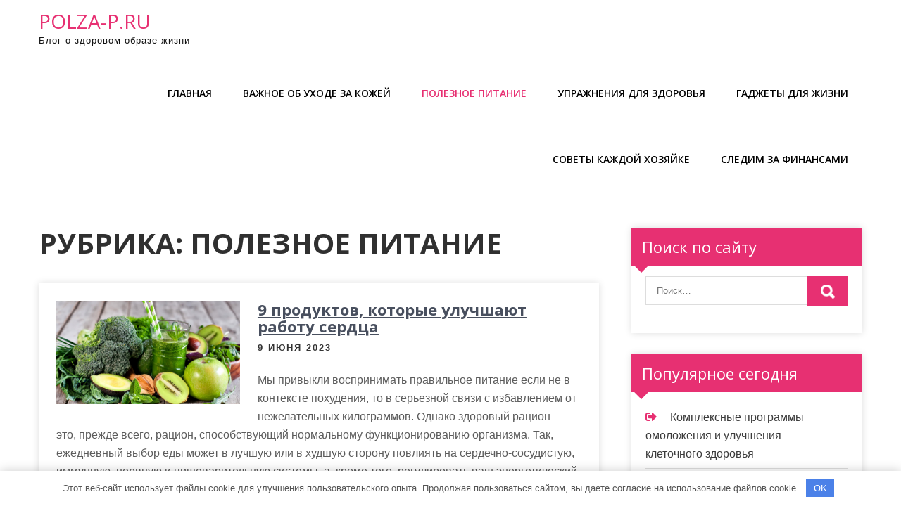

--- FILE ---
content_type: text/html; charset=UTF-8
request_url: https://polza-p.ru/category/poleznoe-pitanie/page/3/
body_size: 19393
content:
<!DOCTYPE html> <html lang="ru-RU"> <head> <meta charset="UTF-8"> <meta name="viewport" content="width=device-width, initial-scale=1"> <link rel="profile" href="http://gmpg.org/xfn/11"> <meta name='robots' content='index, follow, max-image-preview:large, max-snippet:-1, max-video-preview:-1'/> <!-- This site is optimized with the Yoast SEO plugin v21.7 - https://yoast.com/wordpress/plugins/seo/ --> <title>Архивы Полезное питание - Страница 3 из 4 - polza-p.ru</title> <link rel="canonical" href="https://polza-p.ru/category/poleznoe-pitanie/page/3/"/> <link rel="prev" href="https://polza-p.ru/category/poleznoe-pitanie/page/2/"/> <link rel="next" href="https://polza-p.ru/category/poleznoe-pitanie/page/4/"/> <meta property="og:locale" content="ru_RU"/> <meta property="og:type" content="article"/> <meta property="og:title" content="Архивы Полезное питание - Страница 3 из 4 - polza-p.ru"/> <meta property="og:url" content="https://polza-p.ru/category/poleznoe-pitanie/"/> <meta property="og:site_name" content="polza-p.ru"/> <meta name="twitter:card" content="summary_large_image"/> <script type="application/ld+json" class="yoast-schema-graph">{"@context":"https://schema.org","@graph":[{"@type":"CollectionPage","@id":"https://polza-p.ru/category/poleznoe-pitanie/","url":"https://polza-p.ru/category/poleznoe-pitanie/page/3/","name":"Архивы Полезное питание - Страница 3 из 4 - polza-p.ru","isPartOf":{"@id":"https://polza-p.ru/#website"},"primaryImageOfPage":{"@id":"https://polza-p.ru/category/poleznoe-pitanie/page/3/#primaryimage"},"image":{"@id":"https://polza-p.ru/category/poleznoe-pitanie/page/3/#primaryimage"},"thumbnailUrl":"https://polza-p.ru/wp-content/uploads/2023/06/9-produktov-kotorye-uluchshajut-rabotu-serdca-portal-07e8422.jpg","breadcrumb":{"@id":"https://polza-p.ru/category/poleznoe-pitanie/page/3/#breadcrumb"},"inLanguage":"ru-RU"},{"@type":"ImageObject","inLanguage":"ru-RU","@id":"https://polza-p.ru/category/poleznoe-pitanie/page/3/#primaryimage","url":"https://polza-p.ru/wp-content/uploads/2023/06/9-produktov-kotorye-uluchshajut-rabotu-serdca-portal-07e8422.jpg","contentUrl":"https://polza-p.ru/wp-content/uploads/2023/06/9-produktov-kotorye-uluchshajut-rabotu-serdca-portal-07e8422.jpg","width":1366,"height":768},{"@type":"BreadcrumbList","@id":"https://polza-p.ru/category/poleznoe-pitanie/page/3/#breadcrumb","itemListElement":[{"@type":"ListItem","position":1,"name":"Главная страница","item":"https://polza-p.ru/"},{"@type":"ListItem","position":2,"name":"Полезное питание"}]},{"@type":"WebSite","@id":"https://polza-p.ru/#website","url":"https://polza-p.ru/","name":"polza-p.ru","description":"Блог о здоровом образе жизни","potentialAction":[{"@type":"SearchAction","target":{"@type":"EntryPoint","urlTemplate":"https://polza-p.ru/?s={search_term_string}"},"query-input":"required name=search_term_string"}],"inLanguage":"ru-RU"}]}</script> <!-- / Yoast SEO plugin. --> <link rel='dns-prefetch' href='//fonts.googleapis.com'/> <link rel="alternate" type="application/rss+xml" title="polza-p.ru &raquo; Лента" href="https://polza-p.ru/feed/"/> <link rel="alternate" type="application/rss+xml" title="polza-p.ru &raquo; Лента комментариев" href="https://polza-p.ru/comments/feed/"/> <link rel="alternate" type="application/rss+xml" title="polza-p.ru &raquo; Лента рубрики Полезное питание" href="https://polza-p.ru/category/poleznoe-pitanie/feed/"/> <style id='wp-img-auto-sizes-contain-inline-css' type='text/css'> img:is([sizes=auto i],[sizes^="auto," i]){contain-intrinsic-size:3000px 1500px} /*# sourceURL=wp-img-auto-sizes-contain-inline-css */ </style> <style id='wp-emoji-styles-inline-css' type='text/css'> img.wp-smiley, img.emoji { display: inline !important; border: none !important; box-shadow: none !important; height: 1em !important; width: 1em !important; margin: 0 0.07em !important; vertical-align: -0.1em !important; background: none !important; padding: 0 !important; } /*# sourceURL=wp-emoji-styles-inline-css */ </style> <style id='classic-theme-styles-inline-css' type='text/css'> /*! This file is auto-generated */ .wp-block-button__link{color:#fff;background-color:#32373c;border-radius:9999px;box-shadow:none;text-decoration:none;padding:calc(.667em + 2px) calc(1.333em + 2px);font-size:1.125em}.wp-block-file__button{background:#32373c;color:#fff;text-decoration:none} /*# sourceURL=/wp-includes/css/classic-themes.min.css */ </style> <link rel='stylesheet' id='contact-form-7-css' href='https://polza-p.ru/wp-content/plugins/contact-form-7/includes/css/styles.css?ver=5.8.5' type='text/css' media='all'/> <link rel='stylesheet' id='ez-toc-css' href='https://polza-p.ru/wp-content/plugins/easy-table-of-contents/assets/css/screen.min.css?ver=2.0.61' type='text/css' media='all'/> <style id='ez-toc-inline-css' type='text/css'> div#ez-toc-container .ez-toc-title {font-size: 120%;}div#ez-toc-container .ez-toc-title {font-weight: 500;}div#ez-toc-container ul li {font-size: 95%;}div#ez-toc-container nav ul ul li {font-size: 90%;} .ez-toc-container-direction {direction: ltr;}.ez-toc-counter ul{counter-reset: item ;}.ez-toc-counter nav ul li a::before {content: counters(item, ".", decimal) ". ";display: inline-block;counter-increment: item;flex-grow: 0;flex-shrink: 0;margin-right: .2em; float: left; }.ez-toc-widget-direction {direction: ltr;}.ez-toc-widget-container ul{counter-reset: item ;}.ez-toc-widget-container nav ul li a::before {content: counters(item, ".", decimal) ". ";display: inline-block;counter-increment: item;flex-grow: 0;flex-shrink: 0;margin-right: .2em; float: left; } /*# sourceURL=ez-toc-inline-css */ </style> <link rel='stylesheet' id='classy-lite-font-css' href='//fonts.googleapis.com/css?family=Open+Sans%3A400%2C600%2C700%2C800&#038;ver=6.9' type='text/css' media='all'/> <link rel='stylesheet' id='classy-lite-basic-style-css' href='https://polza-p.ru/wp-content/themes/classy-lite/style.css?ver=6.9' type='text/css' media='all'/> <link rel='stylesheet' id='nivo-slider-css' href='https://polza-p.ru/wp-content/themes/classy-lite/css/nivo-slider.css?ver=6.9' type='text/css' media='all'/> <link rel='stylesheet' id='fontawesome-all-style-css' href='https://polza-p.ru/wp-content/themes/classy-lite/fontsawesome/css/fontawesome-all.css?ver=6.9' type='text/css' media='all'/> <link rel='stylesheet' id='classy-lite-responsive-css' href='https://polza-p.ru/wp-content/themes/classy-lite/css/responsive.css?ver=6.9' type='text/css' media='all'/> <link rel='stylesheet' id='hover-min-css' href='https://polza-p.ru/wp-content/themes/classy-lite/css/hover-min.css?ver=6.9' type='text/css' media='all'/> <script type="text/javascript" src="https://polza-p.ru/wp-includes/js/jquery/jquery.min.js?ver=3.7.1" id="jquery-core-js"></script> <script type="text/javascript" src="https://polza-p.ru/wp-includes/js/jquery/jquery-migrate.min.js?ver=3.4.1" id="jquery-migrate-js"></script> <script type="text/javascript" src="https://polza-p.ru/wp-content/themes/classy-lite/js/jquery.nivo.slider.js?ver=6.9" id="jquery-nivo-slider-js"></script> <script type="text/javascript" src="https://polza-p.ru/wp-content/themes/classy-lite/js/editable.js?ver=6.9" id="classy-lite-editable-js"></script> <link rel="https://api.w.org/" href="https://polza-p.ru/wp-json/"/><link rel="alternate" title="JSON" type="application/json" href="https://polza-p.ru/wp-json/wp/v2/categories/5"/><link rel="EditURI" type="application/rsd+xml" title="RSD" href="https://polza-p.ru/xmlrpc.php?rsd"/> <meta name="generator" content="WordPress 6.9"/> <style>.pseudo-clearfy-link { color: #008acf; cursor: pointer;}.pseudo-clearfy-link:hover { text-decoration: none;}</style> <meta name="f881519d6b6d00c3859bb765687abe60" content=""> <meta name="yandex-verification" content="d31dda5983495282"/> <style type="text/css"> a, .recentpost_listing h2 a:hover, #sidebar ul li a:hover, .site_navigation ul li a:hover, .site_navigation ul li.current-menu-item a, .site_navigation ul li.current-menu-parent a.parent, .site_navigation ul li.current-menu-item ul.sub-menu li a:hover, .recentpost_listing h3 a:hover, .footer_socialicons a:hover, .postmeta a:hover, .button:hover, .services_3_column:hover h3 a, .welcome_content_column h3 span { color:#e73072;} .pagination ul li .current, .pagination ul li a:hover, #commentform input#submit:hover, .nivo-controlNav a.active, .learnmore, a.blogreadmore, .welcome_content_column .btnstyle1, .nivo-caption .slide_morebtn, #sidebar .search-form input.search-submit, .wpcf7 input[type='submit'], nav.pagination .page-numbers.current, .toggle a { background-color:#e73072;} .nivo-caption .slide_morebtn:hover, .tagcloud a:hover, .footer_socialicons a:hover, .welcome_content_column p, blockquote { border-color:#e73072;} button:focus, input[type="button"]:focus, input[type="text"]:focus, input[type="email"]:focus, input[type="reset"]:focus, input[type="submit"]:focus, input[type="url"]:focus, input[type="password"]:focus, input[type="search"]:focus, input[type="number"]:focus, input[type="date"]:focus, input[type="month"]:focus, input[type="tel"]:focus, input[type="range"]:focus, input[type="week"]:focus, input[type="datetime"]:focus, input[type="time"]:focus, input[type="datetime-local"]:focus, input[type="color"]:focus, textarea:focus, #site_layout a:focus { outline:thin solid #e73072;} </style> <style type="text/css"> .site-header{ background: url() no-repeat; background-position: center top; } .logo h1 a { color:#e73072;} </style> <link rel="icon" href="https://polza-p.ru/wp-content/uploads/2023/06/cropped-polza-p-32x32.jpg" sizes="32x32"/> <link rel="icon" href="https://polza-p.ru/wp-content/uploads/2023/06/cropped-polza-p-192x192.jpg" sizes="192x192"/> <link rel="apple-touch-icon" href="https://polza-p.ru/wp-content/uploads/2023/06/cropped-polza-p-180x180.jpg"/> <meta name="msapplication-TileImage" content="https://polza-p.ru/wp-content/uploads/2023/06/cropped-polza-p-270x270.jpg"/> <style>.clearfy-cookie { position:fixed; left:0; right:0; bottom:0; padding:12px; color:#555555; background:#ffffff; -webkit-box-shadow:0 0 15px rgba(0,0,0,.2); -moz-box-shadow:0 0 15px rgba(0,0,0,.2); box-shadow:0 0 15px rgba(0,0,0,.2); z-index:9999; font-size: 13px; transition: .3s; }.clearfy-cookie--left { left: 20px; bottom: 20px; right: auto; max-width: 400px; margin-right: 20px; }.clearfy-cookie--right { left: auto; bottom: 20px; right: 20px; max-width: 400px; margin-left: 20px; }.clearfy-cookie.clearfy-cookie-hide { transform: translateY(150%) translateZ(0); opacity: 0; }.clearfy-cookie-container { max-width:1170px; margin:0 auto; text-align:center; }.clearfy-cookie-accept { background:#4b81e8; color:#fff; border:0; padding:.4em .8em; margin: 0 .5em; font-size: 13px; cursor: pointer; }.clearfy-cookie-accept:hover,.clearfy-cookie-accept:focus { opacity: .9; }</style><style id='wp-block-archives-inline-css' type='text/css'>
.wp-block-archives{box-sizing:border-box}.wp-block-archives-dropdown label{display:block}
/*# sourceURL=https://polza-p.ru/wp-includes/blocks/archives/style.min.css */
</style>
<style id='wp-block-categories-inline-css' type='text/css'>
.wp-block-categories{box-sizing:border-box}.wp-block-categories.alignleft{margin-right:2em}.wp-block-categories.alignright{margin-left:2em}.wp-block-categories.wp-block-categories-dropdown.aligncenter{text-align:center}.wp-block-categories .wp-block-categories__label{display:block;width:100%}
/*# sourceURL=https://polza-p.ru/wp-includes/blocks/categories/style.min.css */
</style>
<style id='wp-block-heading-inline-css' type='text/css'>
h1:where(.wp-block-heading).has-background,h2:where(.wp-block-heading).has-background,h3:where(.wp-block-heading).has-background,h4:where(.wp-block-heading).has-background,h5:where(.wp-block-heading).has-background,h6:where(.wp-block-heading).has-background{padding:1.25em 2.375em}h1.has-text-align-left[style*=writing-mode]:where([style*=vertical-lr]),h1.has-text-align-right[style*=writing-mode]:where([style*=vertical-rl]),h2.has-text-align-left[style*=writing-mode]:where([style*=vertical-lr]),h2.has-text-align-right[style*=writing-mode]:where([style*=vertical-rl]),h3.has-text-align-left[style*=writing-mode]:where([style*=vertical-lr]),h3.has-text-align-right[style*=writing-mode]:where([style*=vertical-rl]),h4.has-text-align-left[style*=writing-mode]:where([style*=vertical-lr]),h4.has-text-align-right[style*=writing-mode]:where([style*=vertical-rl]),h5.has-text-align-left[style*=writing-mode]:where([style*=vertical-lr]),h5.has-text-align-right[style*=writing-mode]:where([style*=vertical-rl]),h6.has-text-align-left[style*=writing-mode]:where([style*=vertical-lr]),h6.has-text-align-right[style*=writing-mode]:where([style*=vertical-rl]){rotate:180deg}
/*# sourceURL=https://polza-p.ru/wp-includes/blocks/heading/style.min.css */
</style>
<style id='wp-block-group-inline-css' type='text/css'>
.wp-block-group{box-sizing:border-box}:where(.wp-block-group.wp-block-group-is-layout-constrained){position:relative}
/*# sourceURL=https://polza-p.ru/wp-includes/blocks/group/style.min.css */
</style>
<style id='wp-block-group-theme-inline-css' type='text/css'>
:where(.wp-block-group.has-background){padding:1.25em 2.375em}
/*# sourceURL=https://polza-p.ru/wp-includes/blocks/group/theme.min.css */
</style>
<style id='global-styles-inline-css' type='text/css'>
:root{--wp--preset--aspect-ratio--square: 1;--wp--preset--aspect-ratio--4-3: 4/3;--wp--preset--aspect-ratio--3-4: 3/4;--wp--preset--aspect-ratio--3-2: 3/2;--wp--preset--aspect-ratio--2-3: 2/3;--wp--preset--aspect-ratio--16-9: 16/9;--wp--preset--aspect-ratio--9-16: 9/16;--wp--preset--color--black: #000000;--wp--preset--color--cyan-bluish-gray: #abb8c3;--wp--preset--color--white: #ffffff;--wp--preset--color--pale-pink: #f78da7;--wp--preset--color--vivid-red: #cf2e2e;--wp--preset--color--luminous-vivid-orange: #ff6900;--wp--preset--color--luminous-vivid-amber: #fcb900;--wp--preset--color--light-green-cyan: #7bdcb5;--wp--preset--color--vivid-green-cyan: #00d084;--wp--preset--color--pale-cyan-blue: #8ed1fc;--wp--preset--color--vivid-cyan-blue: #0693e3;--wp--preset--color--vivid-purple: #9b51e0;--wp--preset--gradient--vivid-cyan-blue-to-vivid-purple: linear-gradient(135deg,rgb(6,147,227) 0%,rgb(155,81,224) 100%);--wp--preset--gradient--light-green-cyan-to-vivid-green-cyan: linear-gradient(135deg,rgb(122,220,180) 0%,rgb(0,208,130) 100%);--wp--preset--gradient--luminous-vivid-amber-to-luminous-vivid-orange: linear-gradient(135deg,rgb(252,185,0) 0%,rgb(255,105,0) 100%);--wp--preset--gradient--luminous-vivid-orange-to-vivid-red: linear-gradient(135deg,rgb(255,105,0) 0%,rgb(207,46,46) 100%);--wp--preset--gradient--very-light-gray-to-cyan-bluish-gray: linear-gradient(135deg,rgb(238,238,238) 0%,rgb(169,184,195) 100%);--wp--preset--gradient--cool-to-warm-spectrum: linear-gradient(135deg,rgb(74,234,220) 0%,rgb(151,120,209) 20%,rgb(207,42,186) 40%,rgb(238,44,130) 60%,rgb(251,105,98) 80%,rgb(254,248,76) 100%);--wp--preset--gradient--blush-light-purple: linear-gradient(135deg,rgb(255,206,236) 0%,rgb(152,150,240) 100%);--wp--preset--gradient--blush-bordeaux: linear-gradient(135deg,rgb(254,205,165) 0%,rgb(254,45,45) 50%,rgb(107,0,62) 100%);--wp--preset--gradient--luminous-dusk: linear-gradient(135deg,rgb(255,203,112) 0%,rgb(199,81,192) 50%,rgb(65,88,208) 100%);--wp--preset--gradient--pale-ocean: linear-gradient(135deg,rgb(255,245,203) 0%,rgb(182,227,212) 50%,rgb(51,167,181) 100%);--wp--preset--gradient--electric-grass: linear-gradient(135deg,rgb(202,248,128) 0%,rgb(113,206,126) 100%);--wp--preset--gradient--midnight: linear-gradient(135deg,rgb(2,3,129) 0%,rgb(40,116,252) 100%);--wp--preset--font-size--small: 13px;--wp--preset--font-size--medium: 20px;--wp--preset--font-size--large: 36px;--wp--preset--font-size--x-large: 42px;--wp--preset--spacing--20: 0.44rem;--wp--preset--spacing--30: 0.67rem;--wp--preset--spacing--40: 1rem;--wp--preset--spacing--50: 1.5rem;--wp--preset--spacing--60: 2.25rem;--wp--preset--spacing--70: 3.38rem;--wp--preset--spacing--80: 5.06rem;--wp--preset--shadow--natural: 6px 6px 9px rgba(0, 0, 0, 0.2);--wp--preset--shadow--deep: 12px 12px 50px rgba(0, 0, 0, 0.4);--wp--preset--shadow--sharp: 6px 6px 0px rgba(0, 0, 0, 0.2);--wp--preset--shadow--outlined: 6px 6px 0px -3px rgb(255, 255, 255), 6px 6px rgb(0, 0, 0);--wp--preset--shadow--crisp: 6px 6px 0px rgb(0, 0, 0);}:where(.is-layout-flex){gap: 0.5em;}:where(.is-layout-grid){gap: 0.5em;}body .is-layout-flex{display: flex;}.is-layout-flex{flex-wrap: wrap;align-items: center;}.is-layout-flex > :is(*, div){margin: 0;}body .is-layout-grid{display: grid;}.is-layout-grid > :is(*, div){margin: 0;}:where(.wp-block-columns.is-layout-flex){gap: 2em;}:where(.wp-block-columns.is-layout-grid){gap: 2em;}:where(.wp-block-post-template.is-layout-flex){gap: 1.25em;}:where(.wp-block-post-template.is-layout-grid){gap: 1.25em;}.has-black-color{color: var(--wp--preset--color--black) !important;}.has-cyan-bluish-gray-color{color: var(--wp--preset--color--cyan-bluish-gray) !important;}.has-white-color{color: var(--wp--preset--color--white) !important;}.has-pale-pink-color{color: var(--wp--preset--color--pale-pink) !important;}.has-vivid-red-color{color: var(--wp--preset--color--vivid-red) !important;}.has-luminous-vivid-orange-color{color: var(--wp--preset--color--luminous-vivid-orange) !important;}.has-luminous-vivid-amber-color{color: var(--wp--preset--color--luminous-vivid-amber) !important;}.has-light-green-cyan-color{color: var(--wp--preset--color--light-green-cyan) !important;}.has-vivid-green-cyan-color{color: var(--wp--preset--color--vivid-green-cyan) !important;}.has-pale-cyan-blue-color{color: var(--wp--preset--color--pale-cyan-blue) !important;}.has-vivid-cyan-blue-color{color: var(--wp--preset--color--vivid-cyan-blue) !important;}.has-vivid-purple-color{color: var(--wp--preset--color--vivid-purple) !important;}.has-black-background-color{background-color: var(--wp--preset--color--black) !important;}.has-cyan-bluish-gray-background-color{background-color: var(--wp--preset--color--cyan-bluish-gray) !important;}.has-white-background-color{background-color: var(--wp--preset--color--white) !important;}.has-pale-pink-background-color{background-color: var(--wp--preset--color--pale-pink) !important;}.has-vivid-red-background-color{background-color: var(--wp--preset--color--vivid-red) !important;}.has-luminous-vivid-orange-background-color{background-color: var(--wp--preset--color--luminous-vivid-orange) !important;}.has-luminous-vivid-amber-background-color{background-color: var(--wp--preset--color--luminous-vivid-amber) !important;}.has-light-green-cyan-background-color{background-color: var(--wp--preset--color--light-green-cyan) !important;}.has-vivid-green-cyan-background-color{background-color: var(--wp--preset--color--vivid-green-cyan) !important;}.has-pale-cyan-blue-background-color{background-color: var(--wp--preset--color--pale-cyan-blue) !important;}.has-vivid-cyan-blue-background-color{background-color: var(--wp--preset--color--vivid-cyan-blue) !important;}.has-vivid-purple-background-color{background-color: var(--wp--preset--color--vivid-purple) !important;}.has-black-border-color{border-color: var(--wp--preset--color--black) !important;}.has-cyan-bluish-gray-border-color{border-color: var(--wp--preset--color--cyan-bluish-gray) !important;}.has-white-border-color{border-color: var(--wp--preset--color--white) !important;}.has-pale-pink-border-color{border-color: var(--wp--preset--color--pale-pink) !important;}.has-vivid-red-border-color{border-color: var(--wp--preset--color--vivid-red) !important;}.has-luminous-vivid-orange-border-color{border-color: var(--wp--preset--color--luminous-vivid-orange) !important;}.has-luminous-vivid-amber-border-color{border-color: var(--wp--preset--color--luminous-vivid-amber) !important;}.has-light-green-cyan-border-color{border-color: var(--wp--preset--color--light-green-cyan) !important;}.has-vivid-green-cyan-border-color{border-color: var(--wp--preset--color--vivid-green-cyan) !important;}.has-pale-cyan-blue-border-color{border-color: var(--wp--preset--color--pale-cyan-blue) !important;}.has-vivid-cyan-blue-border-color{border-color: var(--wp--preset--color--vivid-cyan-blue) !important;}.has-vivid-purple-border-color{border-color: var(--wp--preset--color--vivid-purple) !important;}.has-vivid-cyan-blue-to-vivid-purple-gradient-background{background: var(--wp--preset--gradient--vivid-cyan-blue-to-vivid-purple) !important;}.has-light-green-cyan-to-vivid-green-cyan-gradient-background{background: var(--wp--preset--gradient--light-green-cyan-to-vivid-green-cyan) !important;}.has-luminous-vivid-amber-to-luminous-vivid-orange-gradient-background{background: var(--wp--preset--gradient--luminous-vivid-amber-to-luminous-vivid-orange) !important;}.has-luminous-vivid-orange-to-vivid-red-gradient-background{background: var(--wp--preset--gradient--luminous-vivid-orange-to-vivid-red) !important;}.has-very-light-gray-to-cyan-bluish-gray-gradient-background{background: var(--wp--preset--gradient--very-light-gray-to-cyan-bluish-gray) !important;}.has-cool-to-warm-spectrum-gradient-background{background: var(--wp--preset--gradient--cool-to-warm-spectrum) !important;}.has-blush-light-purple-gradient-background{background: var(--wp--preset--gradient--blush-light-purple) !important;}.has-blush-bordeaux-gradient-background{background: var(--wp--preset--gradient--blush-bordeaux) !important;}.has-luminous-dusk-gradient-background{background: var(--wp--preset--gradient--luminous-dusk) !important;}.has-pale-ocean-gradient-background{background: var(--wp--preset--gradient--pale-ocean) !important;}.has-electric-grass-gradient-background{background: var(--wp--preset--gradient--electric-grass) !important;}.has-midnight-gradient-background{background: var(--wp--preset--gradient--midnight) !important;}.has-small-font-size{font-size: var(--wp--preset--font-size--small) !important;}.has-medium-font-size{font-size: var(--wp--preset--font-size--medium) !important;}.has-large-font-size{font-size: var(--wp--preset--font-size--large) !important;}.has-x-large-font-size{font-size: var(--wp--preset--font-size--x-large) !important;}
/*# sourceURL=global-styles-inline-css */
</style>
</head> <body class="archive paged category category-poleznoe-pitanie category-5 wp-embed-responsive paged-3 category-paged-3 wp-theme-classy-lite group-blog"> <a class="skip-link screen-reader-text" href="#classy_content_holder"> Промотать к содержимому</a> <div id="site_layout" > <div class="site-header siteinner"> <div class="container"> <div class="logo"> <h1><a href="https://polza-p.ru/" rel="home">polza-p.ru</a></h1> <p>Блог о здоровом образе жизни</p> </div><!-- logo --> <div class="site_hdr_right"> <div class="toggle"> <a class="toggleMenu" href="#">Меню</a> </div><!-- toggle --> <div class="site_navigation"> <div class="menu-glavnoe-menyu-container"><ul id="menu-glavnoe-menyu" class="menu"><li id="menu-item-38" class="menu-item menu-item-type-custom menu-item-object-custom menu-item-home menu-item-38"><a href="https://polza-p.ru/">Главная</a></li> <li id="menu-item-39" class="menu-item menu-item-type-taxonomy menu-item-object-category menu-item-39"><a href="https://polza-p.ru/category/vazhnoe-ob-uhode-za-kozhej/">Важное об уходе за кожей</a></li> <li id="menu-item-41" class="menu-item menu-item-type-taxonomy menu-item-object-category current-menu-item menu-item-41"><a href="https://polza-p.ru/category/poleznoe-pitanie/" aria-current="page">Полезное питание</a></li> <li id="menu-item-44" class="menu-item menu-item-type-taxonomy menu-item-object-category menu-item-44"><a href="https://polza-p.ru/category/uprazhneniya-dlya-zdorovya/">Упражнения для здоровья</a></li> <li id="menu-item-40" class="menu-item menu-item-type-taxonomy menu-item-object-category menu-item-40"><a href="https://polza-p.ru/category/gadzhety-dlya-zhizni/">Гаджеты для жизни</a></li> <li id="menu-item-43" class="menu-item menu-item-type-taxonomy menu-item-object-category menu-item-43"><a href="https://polza-p.ru/category/sovety-kazhdoj-hozyajke/">Советы каждой хозяйке</a></li> <li id="menu-item-42" class="menu-item menu-item-type-taxonomy menu-item-object-category menu-item-42"><a href="https://polza-p.ru/category/sledim-za-finansami/">Следим за финансами</a></li> </ul></div> </div><!--.site_navigation --> </div><!--.site_hdr_right --> <div class="clear"></div> </div><!-- .container --> </div><!--.site-header --> <div class="container"> <div id="classy_content_holder"> <section class="classy_content_box"> <header class="page-header"> <h1 class="entry-title">Рубрика: <span>Полезное питание</span></h1> </header><!-- .page-header --> <div class="defaultpost_lyout"> <div class="recentpost_listing"> <article id="post-259" class="post-259 post type-post status-publish format-standard has-post-thumbnail hentry category-poleznoe-pitanie"> <div class="post-thumb"> <a href="https://polza-p.ru/9-prodyktov-kotorye-ylychshaut-raboty-serdca-portal/"><img width="1366" height="768" src="https://polza-p.ru/wp-content/uploads/2023/06/9-produktov-kotorye-uluchshajut-rabotu-serdca-portal-07e8422.jpg" class="attachment-post-thumbnail size-post-thumbnail wp-post-image" alt="" decoding="async" fetchpriority="high" srcset="https://polza-p.ru/wp-content/uploads/2023/06/9-produktov-kotorye-uluchshajut-rabotu-serdca-portal-07e8422.jpg 1366w, https://polza-p.ru/wp-content/uploads/2023/06/9-produktov-kotorye-uluchshajut-rabotu-serdca-portal-07e8422-300x169.jpg 300w, https://polza-p.ru/wp-content/uploads/2023/06/9-produktov-kotorye-uluchshajut-rabotu-serdca-portal-07e8422-1024x576.jpg 1024w, https://polza-p.ru/wp-content/uploads/2023/06/9-produktov-kotorye-uluchshajut-rabotu-serdca-portal-07e8422-768x432.jpg 768w" sizes="(max-width: 1366px) 100vw, 1366px"/></a> </div> <header class="entry-header"> <h3><a href="https://polza-p.ru/9-prodyktov-kotorye-ylychshaut-raboty-serdca-portal/" rel="bookmark">9 продуктов, которые улучшают работу сердца</a></h3> <div class="postmeta"> <div class="post-date">9 июня 2023</div><!-- post-date --> </div><!-- postmeta --> </header><!-- .entry-header --> <div class="entry-summary"> <p>Мы привыкли воспринимать правильное питание если не в контексте похудения, то в серьезной связи с избавлением от нежелательных килограммов. Однако здоровый рацион — это, прежде всего, рацион, способствующий нормальному функционированию организма. Так, ежедневный выбор еды может в лучшую или в худшую сторону повлиять на сердечно-сосудистую, иммунную, нервную и пищеварительную системы, а, кроме того, регулировать ваш энергетический уровень и аппетит. В [&hellip;]</p> <a class="blogreadmore" href="https://polza-p.ru/9-prodyktov-kotorye-ylychshaut-raboty-serdca-portal/">Читать далее &rarr;</a> </div><!-- .entry-summary --> <div class="clear"></div> </article><!-- #post-## --> </div><!-- .recentpost_listing--> <div class="recentpost_listing"> <article id="post-255" class="post-255 post type-post status-publish format-standard has-post-thumbnail hentry category-poleznoe-pitanie"> <div class="post-thumb"> <a href="https://polza-p.ru/vegetarianstvo-zdorovyi-obraz-jizni-ili-modnyi-trend-portal/"><img width="1366" height="1025" src="https://polza-p.ru/wp-content/uploads/2023/06/vegetarianstvo-zdorovyj-obraz-zhizni-ili-modnyj-trend-portal-cb3e1d4.jpg" class="attachment-post-thumbnail size-post-thumbnail wp-post-image" alt="" decoding="async" srcset="https://polza-p.ru/wp-content/uploads/2023/06/vegetarianstvo-zdorovyj-obraz-zhizni-ili-modnyj-trend-portal-cb3e1d4.jpg 1366w, https://polza-p.ru/wp-content/uploads/2023/06/vegetarianstvo-zdorovyj-obraz-zhizni-ili-modnyj-trend-portal-cb3e1d4-300x225.jpg 300w, https://polza-p.ru/wp-content/uploads/2023/06/vegetarianstvo-zdorovyj-obraz-zhizni-ili-modnyj-trend-portal-cb3e1d4-1024x768.jpg 1024w, https://polza-p.ru/wp-content/uploads/2023/06/vegetarianstvo-zdorovyj-obraz-zhizni-ili-modnyj-trend-portal-cb3e1d4-768x576.jpg 768w" sizes="(max-width: 1366px) 100vw, 1366px"/></a> </div> <header class="entry-header"> <h3><a href="https://polza-p.ru/vegetarianstvo-zdorovyi-obraz-jizni-ili-modnyi-trend-portal/" rel="bookmark">Вегетарианство: здоровый образ жизни или модный тренд</a></h3> <div class="postmeta"> <div class="post-date"></div><!-- post-date --> </div><!-- postmeta --> </header><!-- .entry-header --> <div class="entry-summary"> <p>Некоторые специалисты уверены, что 90% всех заболеваний происходит именно от неправильного питания. Однако будет ли по-настоящему полезно отказываться от мяса и употребления других растительных продуктов? О преимуществах и недостатках вегетарианства будет рассказано далее. Польза вегетарианства Объективности ради хотелось бы отметить преимущества подобного рациона. Не секрет, что вегетарианство бывает разным, например, есть фрукторианцы, которые употребляют исключительно фрукты, ягоды и плодовые овощи [&hellip;]</p> <a class="blogreadmore" href="https://polza-p.ru/vegetarianstvo-zdorovyi-obraz-jizni-ili-modnyi-trend-portal/">Читать далее &rarr;</a> </div><!-- .entry-summary --> <div class="clear"></div> </article><!-- #post-## --> </div><!-- .recentpost_listing--> <div class="recentpost_listing"> <article id="post-253" class="post-253 post type-post status-publish format-standard has-post-thumbnail hentry category-poleznoe-pitanie"> <div class="post-thumb"> <a href="https://polza-p.ru/7-prichin-est-iaica-na-zavtrak-portal/"><img width="1280" height="853" src="https://polza-p.ru/wp-content/uploads/2023/06/7-prichin-est-jajca-na-zavtrak-portal-3ee6cdb.jpg" class="attachment-post-thumbnail size-post-thumbnail wp-post-image" alt="" decoding="async" srcset="https://polza-p.ru/wp-content/uploads/2023/06/7-prichin-est-jajca-na-zavtrak-portal-3ee6cdb.jpg 1280w, https://polza-p.ru/wp-content/uploads/2023/06/7-prichin-est-jajca-na-zavtrak-portal-3ee6cdb-300x200.jpg 300w, https://polza-p.ru/wp-content/uploads/2023/06/7-prichin-est-jajca-na-zavtrak-portal-3ee6cdb-1024x682.jpg 1024w, https://polza-p.ru/wp-content/uploads/2023/06/7-prichin-est-jajca-na-zavtrak-portal-3ee6cdb-768x512.jpg 768w" sizes="(max-width: 1280px) 100vw, 1280px"/></a> </div> <header class="entry-header"> <h3><a href="https://polza-p.ru/7-prichin-est-iaica-na-zavtrak-portal/" rel="bookmark">7 причин есть яйца на завтрак</a></h3> <div class="postmeta"> <div class="post-date"></div><!-- post-date --> </div><!-- postmeta --> </header><!-- .entry-header --> <div class="entry-summary"> <p>Существует несколько причин постоянно держать яйца в холодильнике. Их можно легко и быстро приготовить множеством способов, именно из этого продукта получается вкусный завтрак, богатый волокнами и белком. Помимо этого, яйца являются источником целого ряда витаминов и микроэлементов, необходимых для полноценной и продолжительной жизни. Вопреки мнению, распространенному в широких массах, данный компонент обязателен к употреблению не только детьми и спортсменами. Вот [&hellip;]</p> <a class="blogreadmore" href="https://polza-p.ru/7-prichin-est-iaica-na-zavtrak-portal/">Читать далее &rarr;</a> </div><!-- .entry-summary --> <div class="clear"></div> </article><!-- #post-## --> </div><!-- .recentpost_listing--> <div class="recentpost_listing"> <article id="post-251" class="post-251 post type-post status-publish format-standard has-post-thumbnail hentry category-poleznoe-pitanie"> <div class="post-thumb"> <a href="https://polza-p.ru/biodinamicheskie-prodykty-pravilnoe-pitanie-i-zabota-o-prirode-portal/"><img width="1429" height="952" src="https://polza-p.ru/wp-content/uploads/2023/06/biodinamicheskie-produkty-pravilnoe-pitanie-i-zabota-o-prirode-portal-8b0fefa.jpg" class="attachment-post-thumbnail size-post-thumbnail wp-post-image" alt="" decoding="async" loading="lazy" srcset="https://polza-p.ru/wp-content/uploads/2023/06/biodinamicheskie-produkty-pravilnoe-pitanie-i-zabota-o-prirode-portal-8b0fefa.jpg 1429w, https://polza-p.ru/wp-content/uploads/2023/06/biodinamicheskie-produkty-pravilnoe-pitanie-i-zabota-o-prirode-portal-8b0fefa-300x200.jpg 300w, https://polza-p.ru/wp-content/uploads/2023/06/biodinamicheskie-produkty-pravilnoe-pitanie-i-zabota-o-prirode-portal-8b0fefa-1024x682.jpg 1024w, https://polza-p.ru/wp-content/uploads/2023/06/biodinamicheskie-produkty-pravilnoe-pitanie-i-zabota-o-prirode-portal-8b0fefa-768x512.jpg 768w" sizes="auto, (max-width: 1429px) 100vw, 1429px"/></a> </div> <header class="entry-header"> <h3><a href="https://polza-p.ru/biodinamicheskie-prodykty-pravilnoe-pitanie-i-zabota-o-prirode-portal/" rel="bookmark">Биодинамические продукты: правильное питание и забота о природе</a></h3> <div class="postmeta"> <div class="post-date"></div><!-- post-date --> </div><!-- postmeta --> </header><!-- .entry-header --> <div class="entry-summary"> <p>Биодинамические продукты — своего рода модный тренд в области правильного питания и здорового образа жизни. И если вы до сих пор ничего о них не слышали, то, кажется, время пришло. Рассказываем, в чем преимущества рациона без примесей и химикатов (хотя это вполне очевидно, не так ли?), и почему биодинамическая диета может стать для вас идеальным способом заботы об окружающей среде [&hellip;]</p> <a class="blogreadmore" href="https://polza-p.ru/biodinamicheskie-prodykty-pravilnoe-pitanie-i-zabota-o-prirode-portal/">Читать далее &rarr;</a> </div><!-- .entry-summary --> <div class="clear"></div> </article><!-- #post-## --> </div><!-- .recentpost_listing--> <div class="recentpost_listing"> <article id="post-249" class="post-249 post type-post status-publish format-standard has-post-thumbnail hentry category-poleznoe-pitanie"> <div class="post-thumb"> <a href="https://polza-p.ru/svejie-ili-gotovye-kakie-ovoshi-poleznee-portal/"><img width="1024" height="768" src="https://polza-p.ru/wp-content/uploads/2023/06/svezhie-ili-gotovye-kakie-ovoshhi-poleznee-portal-1a76495.jpg" class="attachment-post-thumbnail size-post-thumbnail wp-post-image" alt="" decoding="async" loading="lazy" srcset="https://polza-p.ru/wp-content/uploads/2023/06/svezhie-ili-gotovye-kakie-ovoshhi-poleznee-portal-1a76495.jpg 1024w, https://polza-p.ru/wp-content/uploads/2023/06/svezhie-ili-gotovye-kakie-ovoshhi-poleznee-portal-1a76495-300x225.jpg 300w, https://polza-p.ru/wp-content/uploads/2023/06/svezhie-ili-gotovye-kakie-ovoshhi-poleznee-portal-1a76495-768x576.jpg 768w" sizes="auto, (max-width: 1024px) 100vw, 1024px"/></a> </div> <header class="entry-header"> <h3><a href="https://polza-p.ru/svejie-ili-gotovye-kakie-ovoshi-poleznee-portal/" rel="bookmark">Свежие или готовые: какие овощи полезнее</a></h3> <div class="postmeta"> <div class="post-date"></div><!-- post-date --> </div><!-- postmeta --> </header><!-- .entry-header --> <div class="entry-summary"> <p>Приготовление пищи на пару или на гриле — отличный способ сохранить полезные свойства продуктов, получив при этом вкусное и ароматное блюдо. С другой стороны, кажется, что свежие овощи в любом случае окажутся полезнее. Какое же из этих утверждений верно? Оба — в зависимости от того, о каких овощах идет речь. Некоторые продукты более питательны в свежем виде, в то время [&hellip;]</p> <a class="blogreadmore" href="https://polza-p.ru/svejie-ili-gotovye-kakie-ovoshi-poleznee-portal/">Читать далее &rarr;</a> </div><!-- .entry-summary --> <div class="clear"></div> </article><!-- #post-## --> </div><!-- .recentpost_listing--> <div class="recentpost_listing"> <article id="post-247" class="post-247 post type-post status-publish format-standard has-post-thumbnail hentry category-poleznoe-pitanie"> <div class="post-thumb"> <a href="https://polza-p.ru/zdorovyi-detoks-3-napitka-kotorye-pomogyt-ochistit-organizm-portal/"><img width="2560" height="1709" src="https://polza-p.ru/wp-content/uploads/2023/06/zdorovyj-detoks-3-napitka-kotorye-pomogut-ochistit-organizm-portal-e10d062-scaled.jpg" class="attachment-post-thumbnail size-post-thumbnail wp-post-image" alt="" decoding="async" loading="lazy" srcset="https://polza-p.ru/wp-content/uploads/2023/06/zdorovyj-detoks-3-napitka-kotorye-pomogut-ochistit-organizm-portal-e10d062-scaled.jpg 2560w, https://polza-p.ru/wp-content/uploads/2023/06/zdorovyj-detoks-3-napitka-kotorye-pomogut-ochistit-organizm-portal-e10d062-300x200.jpg 300w, https://polza-p.ru/wp-content/uploads/2023/06/zdorovyj-detoks-3-napitka-kotorye-pomogut-ochistit-organizm-portal-e10d062-1024x684.jpg 1024w, https://polza-p.ru/wp-content/uploads/2023/06/zdorovyj-detoks-3-napitka-kotorye-pomogut-ochistit-organizm-portal-e10d062-768x513.jpg 768w, https://polza-p.ru/wp-content/uploads/2023/06/zdorovyj-detoks-3-napitka-kotorye-pomogut-ochistit-organizm-portal-e10d062-1536x1025.jpg 1536w, https://polza-p.ru/wp-content/uploads/2023/06/zdorovyj-detoks-3-napitka-kotorye-pomogut-ochistit-organizm-portal-e10d062-2048x1367.jpg 2048w" sizes="auto, (max-width: 2560px) 100vw, 2560px"/></a> </div> <header class="entry-header"> <h3><a href="https://polza-p.ru/zdorovyi-detoks-3-napitka-kotorye-pomogyt-ochistit-organizm-portal/" rel="bookmark">Здоровый детокс: 3 напитка, которые помогут очистить организм</a></h3> <div class="postmeta"> <div class="post-date"></div><!-- post-date --> </div><!-- postmeta --> </header><!-- .entry-header --> <div class="entry-summary"> <p>Детокс — один из главных трендов здорового образа жизни, который не теряет актуальности вот уже несколько сезонов подряд. Так, на волне популярности избавления организма от токсинов детокс-напитки, детокс-смузи и детокс-соки появились в линейках многих брендов, в том числе далеких от органических. И это было бы прекрасно, если бы подавляющее большинство подобных «детокс»-продуктов не было наполнено сахарами и пустыми калориями, причиняя [&hellip;]</p> <a class="blogreadmore" href="https://polza-p.ru/zdorovyi-detoks-3-napitka-kotorye-pomogyt-ochistit-organizm-portal/">Читать далее &rarr;</a> </div><!-- .entry-summary --> <div class="clear"></div> </article><!-- #post-## --> </div><!-- .recentpost_listing--> <div class="recentpost_listing"> <article id="post-243" class="post-243 post type-post status-publish format-standard has-post-thumbnail hentry category-poleznoe-pitanie"> <div class="post-thumb"> <a href="https://polza-p.ru/4-oshibki-v-pitanii-kotorye-meshaut-vam-pohydet-portal/"><img width="1326" height="1000" src="https://polza-p.ru/wp-content/uploads/2023/06/4-oshibki-v-pitanii-kotorye-meshajut-vam-pohudet-portal-ab7e3ab.jpg" class="attachment-post-thumbnail size-post-thumbnail wp-post-image" alt="" decoding="async" loading="lazy" srcset="https://polza-p.ru/wp-content/uploads/2023/06/4-oshibki-v-pitanii-kotorye-meshajut-vam-pohudet-portal-ab7e3ab.jpg 1326w, https://polza-p.ru/wp-content/uploads/2023/06/4-oshibki-v-pitanii-kotorye-meshajut-vam-pohudet-portal-ab7e3ab-300x226.jpg 300w, https://polza-p.ru/wp-content/uploads/2023/06/4-oshibki-v-pitanii-kotorye-meshajut-vam-pohudet-portal-ab7e3ab-1024x772.jpg 1024w, https://polza-p.ru/wp-content/uploads/2023/06/4-oshibki-v-pitanii-kotorye-meshajut-vam-pohudet-portal-ab7e3ab-768x579.jpg 768w" sizes="auto, (max-width: 1326px) 100vw, 1326px"/></a> </div> <header class="entry-header"> <h3><a href="https://polza-p.ru/4-oshibki-v-pitanii-kotorye-meshaut-vam-pohydet-portal/" rel="bookmark">4 ошибки в питании, которые мешают вам похудеть</a></h3> <div class="postmeta"> <div class="post-date"></div><!-- post-date --> </div><!-- postmeta --> </header><!-- .entry-header --> <div class="entry-summary"> <p>Чем меньше жировая прослойка в организме, тем более очевидными будут мышцы и более подтянутым окажется тело — это правило знает каждый фитнес-тренер. Но, к сожалению, избавиться от жира может быть невероятно сложно. Особенно, когда вы узнаете, что ваши безобидные, казалось бы, пищевые привычки саботируют работу на тренажерах, не давая вам последовательно терять вес. «Иногда отказ от одной-двух привычек в питании [&hellip;]</p> <a class="blogreadmore" href="https://polza-p.ru/4-oshibki-v-pitanii-kotorye-meshaut-vam-pohydet-portal/">Читать далее &rarr;</a> </div><!-- .entry-summary --> <div class="clear"></div> </article><!-- #post-## --> </div><!-- .recentpost_listing--> <div class="recentpost_listing"> <article id="post-241" class="post-241 post type-post status-publish format-standard has-post-thumbnail hentry category-poleznoe-pitanie"> <div class="post-thumb"> <a href="https://polza-p.ru/5-prichin-otkazatsia-ot-olivkovogo-masla-portal/"><img width="2508" height="1672" src="https://polza-p.ru/wp-content/uploads/2023/06/5-prichin-otkazatsja-ot-olivkovogo-masla-portal-6c278a0.jpg" class="attachment-post-thumbnail size-post-thumbnail wp-post-image" alt="" decoding="async" loading="lazy" srcset="https://polza-p.ru/wp-content/uploads/2023/06/5-prichin-otkazatsja-ot-olivkovogo-masla-portal-6c278a0.jpg 2508w, https://polza-p.ru/wp-content/uploads/2023/06/5-prichin-otkazatsja-ot-olivkovogo-masla-portal-6c278a0-300x200.jpg 300w, https://polza-p.ru/wp-content/uploads/2023/06/5-prichin-otkazatsja-ot-olivkovogo-masla-portal-6c278a0-1024x683.jpg 1024w, https://polza-p.ru/wp-content/uploads/2023/06/5-prichin-otkazatsja-ot-olivkovogo-masla-portal-6c278a0-768x512.jpg 768w, https://polza-p.ru/wp-content/uploads/2023/06/5-prichin-otkazatsja-ot-olivkovogo-masla-portal-6c278a0-1536x1024.jpg 1536w, https://polza-p.ru/wp-content/uploads/2023/06/5-prichin-otkazatsja-ot-olivkovogo-masla-portal-6c278a0-2048x1365.jpg 2048w" sizes="auto, (max-width: 2508px) 100vw, 2508px"/></a> </div> <header class="entry-header"> <h3><a href="https://polza-p.ru/5-prichin-otkazatsia-ot-olivkovogo-masla-portal/" rel="bookmark">5 причин отказаться от оливкового масла</a></h3> <div class="postmeta"> <div class="post-date"></div><!-- post-date --> </div><!-- postmeta --> </header><!-- .entry-header --> <div class="entry-summary"> <p>Благодаря выгодам, которые можно получить от использования оливкового масла для приготовления здоровой пищи и красоты, мы привыкли воспринимать этот продукт исключительно со знаком «плюс». Но, как бы там ни было, эту полезность нельзя назвать безусловной. Существуют определенные ситуации, где от использования оливкового масла лучше отказаться — рассказываем, как не допустить ошибок. Страна-производитель Прежде чем использовать оливковое масло для приготовления салатов, [&hellip;]</p> <a class="blogreadmore" href="https://polza-p.ru/5-prichin-otkazatsia-ot-olivkovogo-masla-portal/">Читать далее &rarr;</a> </div><!-- .entry-summary --> <div class="clear"></div> </article><!-- #post-## --> </div><!-- .recentpost_listing--> <div class="recentpost_listing"> <article id="post-245" class="post-245 post type-post status-publish format-standard has-post-thumbnail hentry category-poleznoe-pitanie"> <div class="post-thumb"> <a href="https://polza-p.ru/6-veshei-kotorye-proizoidyt-s-telom-kogda-vy-otkajetes-ot-alkogolia-portal/"><img width="1100" height="748" src="https://polza-p.ru/wp-content/uploads/2023/06/6-veshhej-kotorye-proizojdut-s-telom-kogda-vy-otkazhetes-ot-alkogolja-portal-7fcfd65.jpg" class="attachment-post-thumbnail size-post-thumbnail wp-post-image" alt="" decoding="async" loading="lazy" srcset="https://polza-p.ru/wp-content/uploads/2023/06/6-veshhej-kotorye-proizojdut-s-telom-kogda-vy-otkazhetes-ot-alkogolja-portal-7fcfd65.jpg 1100w, https://polza-p.ru/wp-content/uploads/2023/06/6-veshhej-kotorye-proizojdut-s-telom-kogda-vy-otkazhetes-ot-alkogolja-portal-7fcfd65-300x204.jpg 300w, https://polza-p.ru/wp-content/uploads/2023/06/6-veshhej-kotorye-proizojdut-s-telom-kogda-vy-otkazhetes-ot-alkogolja-portal-7fcfd65-1024x696.jpg 1024w, https://polza-p.ru/wp-content/uploads/2023/06/6-veshhej-kotorye-proizojdut-s-telom-kogda-vy-otkazhetes-ot-alkogolja-portal-7fcfd65-768x522.jpg 768w" sizes="auto, (max-width: 1100px) 100vw, 1100px"/></a> </div> <header class="entry-header"> <h3><a href="https://polza-p.ru/6-veshei-kotorye-proizoidyt-s-telom-kogda-vy-otkajetes-ot-alkogolia-portal/" rel="bookmark">6 вещей, которые произойдут с телом, когда вы откажетесь от алкоголя</a></h3> <div class="postmeta"> <div class="post-date">5 мая 2022</div><!-- post-date --> </div><!-- postmeta --> </header><!-- .entry-header --> <div class="entry-summary"> <p>Возможно, вы заметили, что бокал вина по пятницам постепенно превратился в два или три в течение недели. Или вы просто хотите отказаться от алкоголя в рамках детокса и здорового образа жизни. В любом случае, вам не помешает правильная мотивация. «Перерыв в употреблении спиртных напитков, даже если вы позволяете себе исключительно красное вино и делаете это в пределах рекомендуемой нормы, всегда [&hellip;]</p> <a class="blogreadmore" href="https://polza-p.ru/6-veshei-kotorye-proizoidyt-s-telom-kogda-vy-otkajetes-ot-alkogolia-portal/">Читать далее &rarr;</a> </div><!-- .entry-summary --> <div class="clear"></div> </article><!-- #post-## --> </div><!-- .recentpost_listing--> <div class="recentpost_listing"> <article id="post-257" class="post-257 post type-post status-publish format-standard has-post-thumbnail hentry category-poleznoe-pitanie"> <div class="post-thumb"> <a href="https://polza-p.ru/naychnyi-podhod-5-prodyktov-sposobnyh-prodlit-molodost-portal/"><img width="1200" height="800" src="https://polza-p.ru/wp-content/uploads/2023/06/nauchnyj-podhod-5-produktov-sposobnyh-prodlit-molodost-portal-67310bb.jpg" class="attachment-post-thumbnail size-post-thumbnail wp-post-image" alt="" decoding="async" loading="lazy" srcset="https://polza-p.ru/wp-content/uploads/2023/06/nauchnyj-podhod-5-produktov-sposobnyh-prodlit-molodost-portal-67310bb.jpg 1200w, https://polza-p.ru/wp-content/uploads/2023/06/nauchnyj-podhod-5-produktov-sposobnyh-prodlit-molodost-portal-67310bb-300x200.jpg 300w, https://polza-p.ru/wp-content/uploads/2023/06/nauchnyj-podhod-5-produktov-sposobnyh-prodlit-molodost-portal-67310bb-1024x683.jpg 1024w, https://polza-p.ru/wp-content/uploads/2023/06/nauchnyj-podhod-5-produktov-sposobnyh-prodlit-molodost-portal-67310bb-768x512.jpg 768w" sizes="auto, (max-width: 1200px) 100vw, 1200px"/></a> </div> <header class="entry-header"> <h3><a href="https://polza-p.ru/naychnyi-podhod-5-prodyktov-sposobnyh-prodlit-molodost-portal/" rel="bookmark">Научный подход: 5 продуктов, способных продлить молодость</a></h3> <div class="postmeta"> <div class="post-date">16 апреля 2022</div><!-- post-date --> </div><!-- postmeta --> </header><!-- .entry-header --> <div class="entry-summary"> <p>Несмотря на то, что индустрия красоты растет и развивается, косметологи и эксперты косметических лабораторий пока не придумали «таблетку молодости», которая помогла бы нам избавиться от морщин раз и навсегда. С другой стороны, правильный уход может обеспечить коже массу приятных бонусов — и это факт. Однако наряду с факторами окружающей среды и своевременным удалением макияжа (всегда до сна, а не после), [&hellip;]</p> <a class="blogreadmore" href="https://polza-p.ru/naychnyi-podhod-5-prodyktov-sposobnyh-prodlit-molodost-portal/">Читать далее &rarr;</a> </div><!-- .entry-summary --> <div class="clear"></div> </article><!-- #post-## --> </div><!-- .recentpost_listing--> </div> <nav class="navigation pagination" aria-label="Пагинация записей"> <h2 class="screen-reader-text">Пагинация записей</h2> <div class="nav-links"><a class="prev page-numbers" href="https://polza-p.ru/category/poleznoe-pitanie/page/2/">Назад</a> <a class="page-numbers" href="https://polza-p.ru/category/poleznoe-pitanie/">1</a> <a class="page-numbers" href="https://polza-p.ru/category/poleznoe-pitanie/page/2/">2</a> <span aria-current="page" class="page-numbers current">3</span> <a class="page-numbers" href="https://polza-p.ru/category/poleznoe-pitanie/page/4/">4</a> <a class="next page-numbers" href="https://polza-p.ru/category/poleznoe-pitanie/page/4/">Далее</a></div> </nav> </section> <div id="sidebar"> <aside id="search-2" class="widget widget_search"><h3 class="widget-title">Поиск по сайту</h3><form role="search" method="get" class="search-form" action="https://polza-p.ru/"> <label> <input type="search" class="search-field" placeholder="Поиск…" value="" name="s"> </label> <input type="submit" class="search-submit" value="Найти"> </form> </aside> <aside id="recent-posts-2" class="widget widget_recent_entries"> <h3 class="widget-title">Популярное сегодня</h3> <ul> <li> <a href="https://polza-p.ru/kompleksnye-programmy-omolozheniya-i-uluchsheniya-kletochnogo-zdorovya/">Комплексные программы омоложения и улучшения клеточного здоровья</a> </li> <li> <a href="https://polza-p.ru/vvitaminnye-kapelnitsy-pokazaniya-sostav-i-vozmozhnye-effekty/">Витаминные капельницы: показания, состав и возможные эффекты</a> </li> <li> <a href="https://polza-p.ru/ureaznyy-test-na-helikobakter-podgotovka-i-interpretatsiya/">Уреазный тест на Хеликобактер: подготовка и интерпретация</a> </li> <li> <a href="https://polza-p.ru/stoimost-sohraneniya-yaytsekletok-chto-vhodit-v-tsenu/">Стоимость сохранения яйцеклеток: что входит в цену</a> </li> <li> <a href="https://polza-p.ru/osobennosti-polietilenovoy-lenty-s-lipkim-sloem-dlya-professionalov/">Особенности полиэтиленовой ленты с липким слоем для профессионалов</a> </li> <li> <a href="https://polza-p.ru/uzi-sustavov/">УЗИ суставов</a> </li> <li> <a href="https://polza-p.ru/magnitno-rezonansnaya-tomografiya-chto-nuzhno-znat-o-protsedure-i-ee-znachenii/">Магнитно-резонансная томография: что нужно знать о процедуре и ее значении</a> </li> <li> <a href="https://polza-p.ru/vyzov-narkologa-na-dom-anonimno-vozmozhnost-poluchit-professionalnuyu-pomosch/">Вызов нарколога на дом анонимно: возможность получить профессиональную помощь</a> </li> <li> <a href="https://polza-p.ru/ppochemu-krossovki-nike-tak-tsenyat-kollektsionery/">Почему кроссовки Nike так ценят коллекционеры</a> </li> <li> <a href="https://polza-p.ru/kardiologicheskie-uslugi-chto-vklyuchaet-v-sebya-obsledovanie-u-serdechno-sosudistogo-spetsialista/">Кардиологические услуги: что включает в себя обследование у сердечно-сосудистого специалиста?</a> </li> <li> <a href="https://polza-p.ru/uzi-slyunnyh-zhelez-rebenku/">УЗИ слюнных желез ребенку</a> </li> <li> <a href="https://polza-p.ru/sstomatologicheskie-ustanovki-kavo-kak-oni-pomogayut-v-lechenii-zubov-i-povyshenii-kachestva-uslug/">Стоматологические установки Kavo: как они помогают в лечении зубов и повышении качества услуг.</a> </li> </ul> </aside><aside id="pages-2" class="widget widget_pages"><h3 class="widget-title">Информация для гостей</h3> <ul> <li class="page_item page-item-790"><a href="https://polza-p.ru/avtodoctor/">AvtoDoctor</a></li> <li class="page_item page-item-963"><a href="https://polza-p.ru/candle-helen/">Candle Helen</a></li> <li class="page_item page-item-854"><a href="https://polza-p.ru/car-wash-avtomoyka/">Car wash, автомойка</a></li> <li class="page_item page-item-975"><a href="https://polza-p.ru/fix-price/">Fix Price</a></li> <li class="page_item page-item-752"><a href="https://polza-p.ru/grass/">Grass</a></li> <li class="page_item page-item-929"><a href="https://polza-p.ru/kolobox-ru/">Kolobox.ru</a></li> <li class="page_item page-item-1084"><a href="https://polza-p.ru/remzona-auto/">RemZona-Auto</a></li> <li class="page_item page-item-909"><a href="https://polza-p.ru/sofia-firmennyy-salon-mezhkomnatnyh-dverey-i-peregorodok/">Sofia, фирменный салон межкомнатных дверей и перегородок</a></li> <li class="page_item page-item-760"><a href="https://polza-p.ru/status-auto/">Status auto</a></li> <li class="page_item page-item-1076"><a href="https://polza-p.ru/twin-cam/">Twin Cam</a></li> <li class="page_item page-item-935"><a href="https://polza-p.ru/vianor/">Vianor</a></li> <li class="page_item page-item-837"><a href="https://polza-p.ru/wowservice/">WOWService</a></li> <li class="page_item page-item-771"><a href="https://polza-p.ru/avtoboks/">Автобокс</a></li> <li class="page_item page-item-758"><a href="https://polza-p.ru/avtodvor/">АвтоДвор</a></li> <li class="page_item page-item-801"><a href="https://polza-p.ru/avtokompleks/">Автокомплекс</a></li> <li class="page_item page-item-768"><a href="https://polza-p.ru/avtolider-sto/">Автолидер-СТО</a></li> <li class="page_item page-item-799"><a href="https://polza-p.ru/avtomarket/">Автомаркет</a></li> <li class="page_item page-item-826"><a href="https://polza-p.ru/avtomir/">Автомир</a></li> <li class="page_item page-item-827"><a href="https://polza-p.ru/avtomir-2/">Автомир</a></li> <li class="page_item page-item-813"><a href="https://polza-p.ru/avtomoechnyy-kompleks-grass/">Автомоечный комплекс Grass</a></li> <li class="page_item page-item-870"><a href="https://polza-p.ru/avtomoyka-avtomoyka/">Автомойка, Автомойка</a></li> <li class="page_item page-item-8"><a href="https://polza-p.ru/avtoram-i-pravoobladatelyam/">Авторам и правообладателям</a></li> <li class="page_item page-item-754"><a href="https://polza-p.ru/avtoservis/">Автосервис</a></li> <li class="page_item page-item-756"><a href="https://polza-p.ru/avtoservis-2/">Автосервис</a></li> <li class="page_item page-item-778"><a href="https://polza-p.ru/avtoservis-3/">Автосервис</a></li> <li class="page_item page-item-794"><a href="https://polza-p.ru/avtoservis-4/">Автосервис</a></li> <li class="page_item page-item-805"><a href="https://polza-p.ru/avtoservis-5/">Автосервис</a></li> <li class="page_item page-item-815"><a href="https://polza-p.ru/avtoservis-7/">Автосервис</a></li> <li class="page_item page-item-816"><a href="https://polza-p.ru/avtoservis-6/">Автосервис</a></li> <li class="page_item page-item-832"><a href="https://polza-p.ru/avtoservis-8/">Автосервис</a></li> <li class="page_item page-item-937"><a href="https://polza-p.ru/avtoservis-9/">Автосервис</a></li> <li class="page_item page-item-1074"><a href="https://polza-p.ru/avtoservis-10/">Автосервис</a></li> <li class="page_item page-item-809"><a href="https://polza-p.ru/avtoservis-avtokompleks/">Автосервис Автокомплекс</a></li> <li class="page_item page-item-811"><a href="https://polza-p.ru/avtoservis-avtotehtsentr/">Автосервис автотехцентр</a></li> <li class="page_item page-item-846"><a href="https://polza-p.ru/avtoservis-kolesnitsa/">Автосервис Колесница</a></li> <li class="page_item page-item-1070"><a href="https://polza-p.ru/avtostart-remont-avtostarterov-i-avtogeneratorov/">Автостарт, ремонт автостартеров и автогенераторов</a></li> <li class="page_item page-item-1008"><a href="https://polza-p.ru/avtoshkola/">Автошкола</a></li> <li class="page_item page-item-944"><a href="https://polza-p.ru/azbuka-dereva-torgovo-proizvodstvennaya-kompaniya/">Азбука дерева, торгово-производственная компания</a></li> <li class="page_item page-item-866"><a href="https://polza-p.ru/aleks-avto-avtomoyka/">Алекс-Авто, автомойка</a></li> <li class="page_item page-item-774"><a href="https://polza-p.ru/alyans/">Альянс</a></li> <li class="page_item page-item-904"><a href="https://polza-p.ru/apogey-salon-dverey/">АПОГЕЙ, салон дверей</a></li> <li class="page_item page-item-761"><a href="https://polza-p.ru/ars-motors/">АРС моторс</a></li> <li class="page_item page-item-981"><a href="https://polza-p.ru/balu/">Балу</a></li> <li class="page_item page-item-766"><a href="https://polza-p.ru/borskiy-gubernskiy-kolledzh/">Борский Губернский колледж</a></li> <li class="page_item page-item-894"><a href="https://polza-p.ru/bfk-otdel-firmennoy-seti/">БФК, отдел фирменной сети</a></li> <li class="page_item page-item-984"><a href="https://polza-p.ru/vse-dlya-doma/">Все для дома</a></li> <li class="page_item page-item-988"><a href="https://polza-p.ru/vygodnyy/">Выгодный</a></li> <li class="page_item page-item-969"><a href="https://polza-p.ru/galamart/">Галамарт</a></li> <li class="page_item page-item-946"><a href="https://polza-p.ru/galereya-dverey-magazin-dverey/">Галерея дверей, магазин дверей</a></li> <li class="page_item page-item-933"><a href="https://polza-p.ru/garant-i-k/">Гарант и К</a></li> <li class="page_item page-item-746"><a href="https://polza-p.ru/grand-avto/">Гранд-Авто</a></li> <li class="page_item page-item-797"><a href="https://polza-p.ru/gruzovoy-avtoservis/">Грузовой Автосервис</a></li> <li class="page_item page-item-950"><a href="https://polza-p.ru/dariano-ofitsialnoe-predstavitelstvo-v-g-novosibirske/">Дариано, официальное представительство в г. Новосибирске</a></li> <li class="page_item page-item-960"><a href="https://polza-p.ru/dvernoy-arsenal-kompaniya/">Дверной Арсенал, компания</a></li> <li class="page_item page-item-916"><a href="https://polza-p.ru/dymovoy-set-magazinov/">Дымовой, сеть магазинов</a></li> <li class="page_item page-item-887"><a href="https://polza-p.ru/yolki-palki-sauna/">Ёлки-палки, сауна</a></li> <li class="page_item page-item-896"><a href="https://polza-p.ru/enir-proizvodstvennaya-kompaniya/">Енир, производственная компания</a></li> <li class="page_item page-item-852"><a href="https://polza-p.ru/zapchaster/">Запчастер</a></li> <li class="page_item page-item-839"><a href="https://polza-p.ru/ip-dymov-aleksandr-sergeevich/">ИП Дымов Александр Сергеевич</a></li> <li class="page_item page-item-992"><a href="https://polza-p.ru/kopeykin-dom/">Копейкин Дом</a></li> <li class="page_item page-item-926"><a href="https://polza-p.ru/koreya-servis/">Корея-сервис</a></li> <li class="page_item page-item-1068"><a href="https://polza-p.ru/krympromservis/">Крымпромсервис</a></li> <li class="page_item page-item-764"><a href="https://polza-p.ru/lada-tsentr-sevastopol-ofitsialnyy-diler-lada/">Лада центр Севастополь, официальный дилер LADA</a></li> <li class="page_item page-item-889"><a href="https://polza-p.ru/lukomore-baza-otdyha/">Лукоморье, база отдыха</a></li> <li class="page_item page-item-990"><a href="https://polza-p.ru/magazin-postoyannyh-rasprodazh/">Магазин Постоянных Распродаж</a></li> <li class="page_item page-item-1082"><a href="https://polza-p.ru/master-avto/">Мастер Авто</a></li> <li class="page_item page-item-977"><a href="https://polza-p.ru/matryoshka/">Матрёшка</a></li> <li class="page_item page-item-918"><a href="https://polza-p.ru/mir-dverey-sklad/">Мир дверей, склад</a></li> <li class="page_item page-item-965"><a href="https://polza-p.ru/multiplast-grupp/">Мультипласт Групп</a></li> <li class="page_item page-item-967"><a href="https://polza-p.ru/multiplast-grupp-2/">Мультипласт Групп</a></li> <li class="page_item page-item-792"><a href="https://polza-p.ru/nao-avtoservis/">НАО автосервис</a></li> <li class="page_item page-item-948"><a href="https://polza-p.ru/nora-proizvodstvenno-skladskaya-baza/">Нора, производственно-складская база</a></li> <li class="page_item page-item-958"><a href="https://polza-p.ru/okonnye-tehnologii-ofis-prodazh/">Оконные технологии, Офис продаж</a></li> <li class="page_item page-item-879"><a href="https://polza-p.ru/plyus-avto-shtrafstoyanka/">Плюс Авто, штрафстоянка</a></li> <li class="page_item page-item-5"><a href="https://polza-p.ru/politika-konfidentsialnosti/">Политика конфиденциальности</a></li> <li class="page_item page-item-786"><a href="https://polza-p.ru/pomosch-na-doroge-evakuatsiya-avtomobiley/">Помощь на дороге, эвакуация автомобилей</a></li> <li class="page_item page-item-750"><a href="https://polza-p.ru/profit-servis/">Профит-сервис</a></li> <li class="page_item page-item-10"><a href="https://polza-p.ru/reklama-i-kontakty/">Реклама и Контакты</a></li> <li class="page_item page-item-898"><a href="https://polza-p.ru/remonteka-stroitelnyy-supermarket/">Ремонтека, строительный супермаркет</a></li> <li class="page_item page-item-994"><a href="https://polza-p.ru/svet-ayurvedy/">Свет Аюрведы</a></li> <li class="page_item page-item-875"><a href="https://polza-p.ru/spets-sluzhba-evakuatsii/">Спец, служба эвакуации</a></li> <li class="page_item page-item-819"><a href="https://polza-p.ru/starterok/">СтартерОк</a></li> <li class="page_item page-item-835"><a href="https://polza-p.ru/sto/">СТО</a></li> <li class="page_item page-item-841"><a href="https://polza-p.ru/sto-2/">СТО</a></li> <li class="page_item page-item-1080"><a href="https://polza-p.ru/sto-3/">СТО</a></li> <li class="page_item page-item-1072"><a href="https://polza-p.ru/sto-avtograd/">СТО Автоградъ</a></li> <li class="page_item page-item-780"><a href="https://polza-p.ru/sto-avtolider/">СТО Автолидер</a></li> <li class="page_item page-item-850"><a href="https://polza-p.ru/sto-studiya-h/">СТО Студия Х</a></li> <li class="page_item page-item-953"><a href="https://polza-p.ru/stroysya-torgovyy-tsentr/">Стройся, торговый центр</a></li> <li class="page_item page-item-748"><a href="https://polza-p.ru/shodrazval/">Сходразвал</a></li> <li class="page_item page-item-1078"><a href="https://polza-p.ru/tehtsentr-formula/">Техцентр Formula</a></li> <li class="page_item page-item-979"><a href="https://polza-p.ru/tovary-dlya-doma/">Товары для дома</a></li> <li class="page_item page-item-931"><a href="https://polza-p.ru/toropov-avto/">Торопов-Авто</a></li> <li class="page_item page-item-770"><a href="https://polza-p.ru/tochka-remonta/">Точка ремонта</a></li> <li class="page_item page-item-856"><a href="https://polza-p.ru/u-pruda-tsentr/">У пруда, центр</a></li> <li class="page_item page-item-803"><a href="https://polza-p.ru/uaz-kolmi/">УАЗ Колми</a></li> <li class="page_item page-item-843"><a href="https://polza-p.ru/feniks/">Феникс</a></li> <li class="page_item page-item-986"><a href="https://polza-p.ru/hozyaystvennye-tovary/">Хозяйственные товары</a></li> <li class="page_item page-item-872"><a href="https://polza-p.ru/tsentr-avtorazbora-i-evakuatsii-avtomobiley-tsentr-avtorazbora-i-evakuatsii-avtomobiley/">Центр авторазбора и эвакуации автомобилей, Центр авторазбора и эвакуации автомобилей</a></li> <li class="page_item page-item-1010"><a href="https://polza-p.ru/tsentr-dopolnitelnogo-obrazovaniya/">Центр Дополнительного Образования</a></li> <li class="page_item page-item-783"><a href="https://polza-p.ru/tsentr-po-zamene-masla/">Центр по замене масла</a></li> <li class="page_item page-item-877"><a href="https://polza-p.ru/tsentr-tehnicheskogo-obsluzhivaniya-i-evakuatsii-tsentr-tehnicheskogo-obsluzhivaniya-i-evakuatsii/">Центр технического обслуживания и эвакуации, Центр технического обслуживания и эвакуации</a></li> <li class="page_item page-item-821"><a href="https://polza-p.ru/tsentralnoe-sto/">Центральное СТО</a></li> <li class="page_item page-item-830"><a href="https://polza-p.ru/tsentralnoe-sto-2/">Центральное СТО</a></li> <li class="page_item page-item-787"><a href="https://polza-p.ru/evakuator-v-sevastopole-sev-evo/">Эвакуатор в Севастополе Sev-evo</a></li> <li class="page_item page-item-885"><a href="https://polza-p.ru/edem-dosugovyy-kompleks/">Эдем, досуговый комплекс</a></li> <li class="page_item page-item-776"><a href="https://polza-p.ru/ekspert/">Эксперт</a></li> <li class="page_item page-item-807"><a href="https://polza-p.ru/ekspress-avto/">Экспресс-Авто</a></li> <li class="page_item page-item-1000"><a href="https://polza-p.ru/elegant/">Элегант</a></li> <li class="page_item page-item-864"><a href="https://polza-p.ru/yaromir-avto-avtotsentr/">Яромир Авто, автоцентр</a></li> </ul> </aside><aside id="categories-2" class="widget widget_categories"><h3 class="widget-title">Интересное по рубрикам</h3> <ul> <li class="cat-item cat-item-7"><a href="https://polza-p.ru/category/vazhnoe-ob-uhode-za-kozhej/">Важное об уходе за кожей</a> </li> <li class="cat-item cat-item-4"><a href="https://polza-p.ru/category/gadzhety-dlya-zhizni/">Гаджеты для жизни</a> </li> <li class="cat-item cat-item-5 current-cat"><a aria-current="page" href="https://polza-p.ru/category/poleznoe-pitanie/">Полезное питание</a> </li> <li class="cat-item cat-item-1"><a href="https://polza-p.ru/category/sledim-za-finansami/">Следим за финансами</a> </li> <li class="cat-item cat-item-3"><a href="https://polza-p.ru/category/sovety-kazhdoj-hozyajke/">Советы каждой хозяйке</a> </li> <li class="cat-item cat-item-6"><a href="https://polza-p.ru/category/uprazhneniya-dlya-zdorovya/">Упражнения для здоровья</a> </li> </ul> </aside><aside id="block-5" class="widget widget_block"><div class="wp-block-group"><div class="wp-block-group__inner-container is-layout-flow wp-block-group-is-layout-flow"><h2 class="wp-block-heading">Archives</h2><ul class="wp-block-archives-list wp-block-archives"> <li><a href='https://polza-p.ru/2026/01/'>Январь 2026</a></li> <li><a href='https://polza-p.ru/2025/12/'>Декабрь 2025</a></li> <li><a href='https://polza-p.ru/2025/11/'>Ноябрь 2025</a></li> <li><a href='https://polza-p.ru/2025/10/'>Октябрь 2025</a></li> <li><a href='https://polza-p.ru/2025/09/'>Сентябрь 2025</a></li> <li><a href='https://polza-p.ru/2025/08/'>Август 2025</a></li> <li><a href='https://polza-p.ru/2025/07/'>Июль 2025</a></li> <li><a href='https://polza-p.ru/2025/06/'>Июнь 2025</a></li> <li><a href='https://polza-p.ru/2025/05/'>Май 2025</a></li> <li><a href='https://polza-p.ru/2025/03/'>Март 2025</a></li> <li><a href='https://polza-p.ru/2025/01/'>Январь 2025</a></li> <li><a href='https://polza-p.ru/2024/11/'>Ноябрь 2024</a></li> <li><a href='https://polza-p.ru/2024/10/'>Октябрь 2024</a></li> <li><a href='https://polza-p.ru/2024/09/'>Сентябрь 2024</a></li> <li><a href='https://polza-p.ru/2024/08/'>Август 2024</a></li> <li><a href='https://polza-p.ru/2024/07/'>Июль 2024</a></li> <li><a href='https://polza-p.ru/2024/06/'>Июнь 2024</a></li> <li><a href='https://polza-p.ru/2024/05/'>Май 2024</a></li> <li><a href='https://polza-p.ru/2024/04/'>Апрель 2024</a></li> <li><a href='https://polza-p.ru/2024/03/'>Март 2024</a></li> <li><a href='https://polza-p.ru/2024/02/'>Февраль 2024</a></li> <li><a href='https://polza-p.ru/2024/01/'>Январь 2024</a></li> <li><a href='https://polza-p.ru/2023/11/'>Ноябрь 2023</a></li> <li><a href='https://polza-p.ru/2023/10/'>Октябрь 2023</a></li> <li><a href='https://polza-p.ru/2023/09/'>Сентябрь 2023</a></li> <li><a href='https://polza-p.ru/2023/08/'>Август 2023</a></li> <li><a href='https://polza-p.ru/2023/07/'>Июль 2023</a></li> <li><a href='https://polza-p.ru/2023/06/'>Июнь 2023</a></li> <li><a href='https://polza-p.ru/2022/07/'>Июль 2022</a></li> <li><a href='https://polza-p.ru/2022/06/'>Июнь 2022</a></li> <li><a href='https://polza-p.ru/2022/05/'>Май 2022</a></li> <li><a href='https://polza-p.ru/2022/04/'>Апрель 2022</a></li> <li><a href='https://polza-p.ru/2022/03/'>Март 2022</a></li> <li><a href='https://polza-p.ru/2022/02/'>Февраль 2022</a></li> <li><a href='https://polza-p.ru/2022/01/'>Январь 2022</a></li> </ul></div></div></aside><aside id="block-6" class="widget widget_block"><div class="wp-block-group"><div class="wp-block-group__inner-container is-layout-flow wp-block-group-is-layout-flow"><h2 class="wp-block-heading">Categories</h2><ul class="wp-block-categories-list wp-block-categories"> <li class="cat-item cat-item-7"><a href="https://polza-p.ru/category/vazhnoe-ob-uhode-za-kozhej/">Важное об уходе за кожей</a> </li> <li class="cat-item cat-item-4"><a href="https://polza-p.ru/category/gadzhety-dlya-zhizni/">Гаджеты для жизни</a> </li> <li class="cat-item cat-item-5 current-cat"><a aria-current="page" href="https://polza-p.ru/category/poleznoe-pitanie/">Полезное питание</a> </li> <li class="cat-item cat-item-1"><a href="https://polza-p.ru/category/sledim-za-finansami/">Следим за финансами</a> </li> <li class="cat-item cat-item-3"><a href="https://polza-p.ru/category/sovety-kazhdoj-hozyajke/">Советы каждой хозяйке</a> </li> <li class="cat-item cat-item-6"><a href="https://polza-p.ru/category/uprazhneniya-dlya-zdorovya/">Упражнения для здоровья</a> </li> </ul></div></div></aside> </div><!-- sidebar --> <div class="clear"></div> </div><!-- site-aligner --> </div><!-- container --> <div class="footer-wrapper"> <div class="footer-copyright"> <div class="container"> <div class="powerby"> polza-p.ru - Работает на WordPress </div> <div class="design-by">Тема от Grace Themes</div> <div class="clear"></div> </div><!--end .container--> </div><!--end .footer-copyright--> </div><!--end #footer-wrapper--> </div><!--#end site_layout--> <script type="speculationrules">
{"prefetch":[{"source":"document","where":{"and":[{"href_matches":"/*"},{"not":{"href_matches":["/wp-*.php","/wp-admin/*","/wp-content/uploads/*","/wp-content/*","/wp-content/plugins/*","/wp-content/themes/classy-lite/*","/*\\?(.+)"]}},{"not":{"selector_matches":"a[rel~=\"nofollow\"]"}},{"not":{"selector_matches":".no-prefetch, .no-prefetch a"}}]},"eagerness":"conservative"}]}
</script> <script>var pseudo_links = document.querySelectorAll(".pseudo-clearfy-link");for (var i=0;i<pseudo_links.length;i++ ) { pseudo_links[i].addEventListener("click", function(e){   window.open( e.target.getAttribute("data-uri") ); }); }</script><script>document.addEventListener("copy", (event) => {var pagelink = "\nИсточник: https://polza-p.ru/category/poleznoe-pitanie/page/3";event.clipboardData.setData("text", document.getSelection() + pagelink);event.preventDefault();});</script> <script>
	/(trident|msie)/i.test(navigator.userAgent)&&document.getElementById&&window.addEventListener&&window.addEventListener("hashchange",function(){var t,e=location.hash.substring(1);/^[A-z0-9_-]+$/.test(e)&&(t=document.getElementById(e))&&(/^(?:a|select|input|button|textarea)$/i.test(t.tagName)||(t.tabIndex=-1),t.focus())},!1);
	</script> <script type="text/javascript" src="https://polza-p.ru/wp-content/plugins/contact-form-7/includes/swv/js/index.js?ver=5.8.5" id="swv-js"></script> <script type="text/javascript" id="contact-form-7-js-extra">
/* <![CDATA[ */
var wpcf7 = {"api":{"root":"https://polza-p.ru/wp-json/","namespace":"contact-form-7/v1"},"cached":"1"};
//# sourceURL=contact-form-7-js-extra
/* ]]> */
</script> <script type="text/javascript" src="https://polza-p.ru/wp-content/plugins/contact-form-7/includes/js/index.js?ver=5.8.5" id="contact-form-7-js"></script> <script type="text/javascript" id="ez-toc-scroll-scriptjs-js-extra">
/* <![CDATA[ */
var eztoc_smooth_local = {"scroll_offset":"30"};
//# sourceURL=ez-toc-scroll-scriptjs-js-extra
/* ]]> */
</script> <script type="text/javascript" src="https://polza-p.ru/wp-content/plugins/easy-table-of-contents/assets/js/smooth_scroll.min.js?ver=2.0.61" id="ez-toc-scroll-scriptjs-js"></script> <script type="text/javascript" src="https://polza-p.ru/wp-content/plugins/easy-table-of-contents/vendor/js-cookie/js.cookie.min.js?ver=2.2.1" id="ez-toc-js-cookie-js"></script> <script type="text/javascript" src="https://polza-p.ru/wp-content/plugins/easy-table-of-contents/vendor/sticky-kit/jquery.sticky-kit.min.js?ver=1.9.2" id="ez-toc-jquery-sticky-kit-js"></script> <script type="text/javascript" id="ez-toc-js-js-extra">
/* <![CDATA[ */
var ezTOC = {"smooth_scroll":"1","visibility_hide_by_default":"","scroll_offset":"30","fallbackIcon":"\u003Cspan class=\"\"\u003E\u003Cspan class=\"eztoc-hide\" style=\"display:none;\"\u003EToggle\u003C/span\u003E\u003Cspan class=\"ez-toc-icon-toggle-span\"\u003E\u003Csvg style=\"fill: #999;color:#999\" xmlns=\"http://www.w3.org/2000/svg\" class=\"list-377408\" width=\"20px\" height=\"20px\" viewBox=\"0 0 24 24\" fill=\"none\"\u003E\u003Cpath d=\"M6 6H4v2h2V6zm14 0H8v2h12V6zM4 11h2v2H4v-2zm16 0H8v2h12v-2zM4 16h2v2H4v-2zm16 0H8v2h12v-2z\" fill=\"currentColor\"\u003E\u003C/path\u003E\u003C/svg\u003E\u003Csvg style=\"fill: #999;color:#999\" class=\"arrow-unsorted-368013\" xmlns=\"http://www.w3.org/2000/svg\" width=\"10px\" height=\"10px\" viewBox=\"0 0 24 24\" version=\"1.2\" baseProfile=\"tiny\"\u003E\u003Cpath d=\"M18.2 9.3l-6.2-6.3-6.2 6.3c-.2.2-.3.4-.3.7s.1.5.3.7c.2.2.4.3.7.3h11c.3 0 .5-.1.7-.3.2-.2.3-.5.3-.7s-.1-.5-.3-.7zM5.8 14.7l6.2 6.3 6.2-6.3c.2-.2.3-.5.3-.7s-.1-.5-.3-.7c-.2-.2-.4-.3-.7-.3h-11c-.3 0-.5.1-.7.3-.2.2-.3.5-.3.7s.1.5.3.7z\"/\u003E\u003C/svg\u003E\u003C/span\u003E\u003C/span\u003E"};
//# sourceURL=ez-toc-js-js-extra
/* ]]> */
</script> <script type="text/javascript" src="https://polza-p.ru/wp-content/plugins/easy-table-of-contents/assets/js/front.min.js?ver=2.0.61-1704354236" id="ez-toc-js-js"></script> <script id="wp-emoji-settings" type="application/json">
{"baseUrl":"https://s.w.org/images/core/emoji/17.0.2/72x72/","ext":".png","svgUrl":"https://s.w.org/images/core/emoji/17.0.2/svg/","svgExt":".svg","source":{"concatemoji":"https://polza-p.ru/wp-includes/js/wp-emoji-release.min.js?ver=6.9"}}
</script> <script type="module">
/* <![CDATA[ */
/*! This file is auto-generated */
const a=JSON.parse(document.getElementById("wp-emoji-settings").textContent),o=(window._wpemojiSettings=a,"wpEmojiSettingsSupports"),s=["flag","emoji"];function i(e){try{var t={supportTests:e,timestamp:(new Date).valueOf()};sessionStorage.setItem(o,JSON.stringify(t))}catch(e){}}function c(e,t,n){e.clearRect(0,0,e.canvas.width,e.canvas.height),e.fillText(t,0,0);t=new Uint32Array(e.getImageData(0,0,e.canvas.width,e.canvas.height).data);e.clearRect(0,0,e.canvas.width,e.canvas.height),e.fillText(n,0,0);const a=new Uint32Array(e.getImageData(0,0,e.canvas.width,e.canvas.height).data);return t.every((e,t)=>e===a[t])}function p(e,t){e.clearRect(0,0,e.canvas.width,e.canvas.height),e.fillText(t,0,0);var n=e.getImageData(16,16,1,1);for(let e=0;e<n.data.length;e++)if(0!==n.data[e])return!1;return!0}function u(e,t,n,a){switch(t){case"flag":return n(e,"\ud83c\udff3\ufe0f\u200d\u26a7\ufe0f","\ud83c\udff3\ufe0f\u200b\u26a7\ufe0f")?!1:!n(e,"\ud83c\udde8\ud83c\uddf6","\ud83c\udde8\u200b\ud83c\uddf6")&&!n(e,"\ud83c\udff4\udb40\udc67\udb40\udc62\udb40\udc65\udb40\udc6e\udb40\udc67\udb40\udc7f","\ud83c\udff4\u200b\udb40\udc67\u200b\udb40\udc62\u200b\udb40\udc65\u200b\udb40\udc6e\u200b\udb40\udc67\u200b\udb40\udc7f");case"emoji":return!a(e,"\ud83e\u1fac8")}return!1}function f(e,t,n,a){let r;const o=(r="undefined"!=typeof WorkerGlobalScope&&self instanceof WorkerGlobalScope?new OffscreenCanvas(300,150):document.createElement("canvas")).getContext("2d",{willReadFrequently:!0}),s=(o.textBaseline="top",o.font="600 32px Arial",{});return e.forEach(e=>{s[e]=t(o,e,n,a)}),s}function r(e){var t=document.createElement("script");t.src=e,t.defer=!0,document.head.appendChild(t)}a.supports={everything:!0,everythingExceptFlag:!0},new Promise(t=>{let n=function(){try{var e=JSON.parse(sessionStorage.getItem(o));if("object"==typeof e&&"number"==typeof e.timestamp&&(new Date).valueOf()<e.timestamp+604800&&"object"==typeof e.supportTests)return e.supportTests}catch(e){}return null}();if(!n){if("undefined"!=typeof Worker&&"undefined"!=typeof OffscreenCanvas&&"undefined"!=typeof URL&&URL.createObjectURL&&"undefined"!=typeof Blob)try{var e="postMessage("+f.toString()+"("+[JSON.stringify(s),u.toString(),c.toString(),p.toString()].join(",")+"));",a=new Blob([e],{type:"text/javascript"});const r=new Worker(URL.createObjectURL(a),{name:"wpTestEmojiSupports"});return void(r.onmessage=e=>{i(n=e.data),r.terminate(),t(n)})}catch(e){}i(n=f(s,u,c,p))}t(n)}).then(e=>{for(const n in e)a.supports[n]=e[n],a.supports.everything=a.supports.everything&&a.supports[n],"flag"!==n&&(a.supports.everythingExceptFlag=a.supports.everythingExceptFlag&&a.supports[n]);var t;a.supports.everythingExceptFlag=a.supports.everythingExceptFlag&&!a.supports.flag,a.supports.everything||((t=a.source||{}).concatemoji?r(t.concatemoji):t.wpemoji&&t.twemoji&&(r(t.twemoji),r(t.wpemoji)))});
//# sourceURL=https://polza-p.ru/wp-includes/js/wp-emoji-loader.min.js
/* ]]> */
</script> <div id="clearfy-cookie" class="clearfy-cookie clearfy-cookie-hide clearfy-cookie--bottom"> <div class="clearfy-cookie-container"> Этот веб-сайт использует файлы cookie для улучшения пользовательского опыта. Продолжая пользоваться сайтом, вы даете согласие на использование файлов cookie. <button id="clearfy-cookie-accept" class="clearfy-cookie-accept">OK</button> </div></div><script>var cookie_clearfy_hide = document.cookie.replace(/(?:(?:^|.*;\s*)clearfy_cookie_hide\s*\=\s*([^;]*).*$)|^.*$/, "$1");if ( ! cookie_clearfy_hide.length ) {  document.getElementById("clearfy-cookie").classList.remove("clearfy-cookie-hide");} document.getElementById("clearfy-cookie-accept").onclick = function() { document.getElementById("clearfy-cookie").className += " clearfy-cookie-hide"; var clearfy_cookie_date = new Date(new Date().getTime() + 31536000 * 1000); document.cookie = "clearfy_cookie_hide=yes; path=/; expires=" + clearfy_cookie_date.toUTCString(); setTimeout(function() { document.getElementById("clearfy-cookie").parentNode.removeChild( document.getElementById("clearfy-cookie") ); }, 300);}</script></body> </html>
<!--
Performance optimized by W3 Total Cache. Learn more: https://www.boldgrid.com/w3-total-cache/


Served from: polza-p.ru @ 2026-01-24 07:52:17 by W3 Total Cache
-->